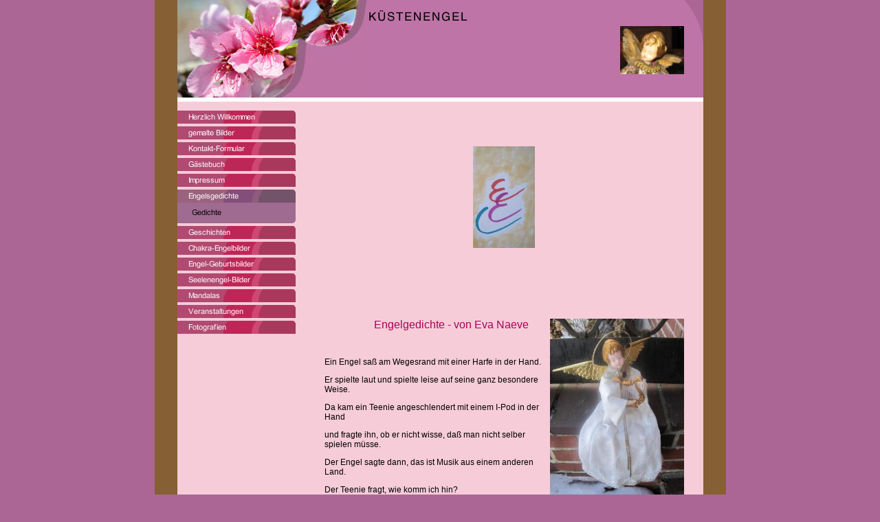

--- FILE ---
content_type: text/html
request_url: http://xn--kstenengel-9db.de/engelsgedichte.html
body_size: 34491
content:
<!DOCTYPE html PUBLIC "-//W3C//DTD HTML 4.01 Transitional//EN" "http://www.w3.org/TR/html4/loose.dtd">
<html><head><META http-equiv="Content-Type" content="text/html; charset=UTF-8"><title>Engelsgedichte</title><meta http-equiv="X-UA-Compatible" content="IE=EmulateIE7" ><meta content="" name="description"><meta name="Keywords" content=""><meta content="false" http-equiv="imagetoolbar"><link type="text/css" href="mediapool/95/957765/resources/custom_1479302697992.css" rel="stylesheet"></head><body><div class="bg3" id="body"><script type="text/javascript" language="JavaScript" src="js/mm.js"></script><a id="top" name="top"></a><table width="765" cellpadding="0" cellspacing="0" border="0" id="maintable"><tr><td class="bg2" valign="top" width="765"><table cellpadding="0" cellspacing="0" border="0" width="765"><tr><td valign="top" class="bg4" colspan="2"><table cellpadding="0" cellspacing="0" border="0" width="100%"><tr><td width="275"><img height="142" width="275" alt="" src="designs/design612/color9/keyvisuals/keyv100.jpg"></td><td width="100%" valign="top" align="right"><table cellpadding="0" cellspacing="0" border="0" width="100%"><tr><td valign="top"><img height="38" width="462" alt="K &Uuml; S T E N E N G E L" src="mediapool/95/957765/resources/slogan_612_9_2020380108.png" name="slogan" id="slogan"></td></tr><tr><td valign="middle" align="right"><img alt="logo" src="mediapool/95/957765/resources/logo_612_88412216.JPG"></td></tr></table></td><td width="28" valign="top" align="right"><img height="70" width="28" alt="" src="designs/design612/color9/images/top_rt.gif"></td></tr></table></td></tr><tr bgcolor="#FFFFFF"><td colspan="2"><img height="6" width="1" alt="" src="images/i.gif"></td></tr><tr><td colspan="2"><img height="9" width="1" alt="" src="images/i.gif"></td></tr><tr><td width="193" valign="top"><table cellpadding="0" cellspacing="0" border="0"><tr><td><a onMouseOut="MM_swapImgRestore()" onMouseOver="
        MM_swapImage('menuimg10354745',''
        ,'mediapool/95/957765/resources/tree/10354745_1877440349a.png',1)
      " href="index.html"><img src="mediapool/95/957765/resources/tree/10354745_1877440349.png" border="0" alt="Herzlich Willkommen" title="Herzlich Willkommen" name="menuimg10354745"></a><script type="text/javascript">MM_preloadImages('mediapool/95/957765/resources/tree/10354745_1877440349a.png')</script></td></tr><tr><td><a onMouseOut="MM_swapImgRestore()" onMouseOver="
        MM_swapImage('menuimg16525134',''
        ,'mediapool/95/957765/resources/tree/16525134_257536534a.png',1)
      " href="gemalte-bilder.html"><img src="mediapool/95/957765/resources/tree/16525134_257536534.png" border="0" alt="gemalte Bilder" title="gemalte Bilder" name="menuimg16525134"></a><script type="text/javascript">MM_preloadImages('mediapool/95/957765/resources/tree/16525134_257536534a.png')</script></td></tr><tr><td><a onMouseOut="MM_swapImgRestore()" onMouseOver="
        MM_swapImage('menuimg10354748',''
        ,'mediapool/95/957765/resources/tree/10354748_706946907a.png',1)
      " href="kontakt-formular.html"><img src="mediapool/95/957765/resources/tree/10354748_706946907.png" border="0" alt="Kontakt-Formular" title="Kontakt-Formular" name="menuimg10354748"></a><script type="text/javascript">MM_preloadImages('mediapool/95/957765/resources/tree/10354748_706946907a.png')</script></td></tr><tr><td><a onMouseOut="MM_swapImgRestore()" onMouseOver="
        MM_swapImage('menuimg10354749',''
        ,'mediapool/95/957765/resources/tree/10354749_265793336a.png',1)
      " href="gaestebuch.html"><img src="mediapool/95/957765/resources/tree/10354749_265793336.png" border="0" alt="G&auml;stebuch" title="G&auml;stebuch" name="menuimg10354749"></a><script type="text/javascript">MM_preloadImages('mediapool/95/957765/resources/tree/10354749_265793336a.png')</script></td></tr><tr><td><a onMouseOut="MM_swapImgRestore()" onMouseOver="
        MM_swapImage('menuimg10373820',''
        ,'mediapool/95/957765/resources/tree/10373820_463887171a.png',1)
      " href="impressum.html"><img src="mediapool/95/957765/resources/tree/10373820_463887171.png" border="0" alt="Impressum" title="Impressum" name="menuimg10373820"></a><script type="text/javascript">MM_preloadImages('mediapool/95/957765/resources/tree/10373820_463887171a.png')</script></td></tr><tr><td><img src="mediapool/95/957765/resources/tree/12133811_1325154957c.png" border="0" alt="Engelsgedichte" title="Engelsgedichte" name="menuimg12133811"><tr><td background="designs/design612/color9/images/menu_bgr.gif"><img border="0" alt="" height="4" width="1" src="images/i.gif"></td></tr><tr><td background="designs/design612/color9/images/menu_bgr.gif" height="21"><a onMouseOut="MM_swapImgRestore()" onMouseOver="
        MM_swapImage('menuimg12183896',''
        ,'mediapool/95/957765/resources/tree/12183896_1890774620a.png',1)
      " href="gedichte.html"><img src="mediapool/95/957765/resources/tree/12183896_1890774620.png" border="0" alt="Gedichte" title="Gedichte" name="menuimg12183896"></a><script type="text/javascript">MM_preloadImages('mediapool/95/957765/resources/tree/12183896_1890774620a.png')</script></td></tr><tr><td><img border="0" alt="" src="designs/design612/color9/images/bot_line.gif"></td></tr></td></tr><tr><td><a onMouseOut="MM_swapImgRestore()" onMouseOver="
        MM_swapImage('menuimg12139033',''
        ,'mediapool/95/957765/resources/tree/12139033_1460688605a.png',1)
      " href="geschichten.html"><img src="mediapool/95/957765/resources/tree/12139033_1460688605.png" border="0" alt=" Geschichten" title=" Geschichten" name="menuimg12139033"></a><script type="text/javascript">MM_preloadImages('mediapool/95/957765/resources/tree/12139033_1460688605a.png')</script></td></tr><tr><td><a onMouseOut="MM_swapImgRestore()" onMouseOver="
        MM_swapImage('menuimg18769271',''
        ,'mediapool/95/957765/resources/tree/18769271_1515465571a.png',1)
      " href="chakra-engelbilder.html"><img src="mediapool/95/957765/resources/tree/18769271_1515465571.png" border="0" alt="Chakra-Engelbilder" title="Chakra-Engelbilder" name="menuimg18769271"></a><script type="text/javascript">MM_preloadImages('mediapool/95/957765/resources/tree/18769271_1515465571a.png')</script></td></tr><tr><td><a onMouseOut="MM_swapImgRestore()" onMouseOver="
        MM_swapImage('menuimg16138661',''
        ,'mediapool/95/957765/resources/tree/16138661_29997884a.png',1)
      " href="engel-geburtsbilder.html"><img src="mediapool/95/957765/resources/tree/16138661_29997884.png" border="0" alt="Engel-Geburtsbilder" title="Engel-Geburtsbilder" name="menuimg16138661"></a><script type="text/javascript">MM_preloadImages('mediapool/95/957765/resources/tree/16138661_29997884a.png')</script></td></tr><tr><td><a onMouseOut="MM_swapImgRestore()" onMouseOver="
        MM_swapImage('menuimg16139966',''
        ,'mediapool/95/957765/resources/tree/16139966_23616733a.png',1)
      " href="seelenengel-bilder.html"><img src="mediapool/95/957765/resources/tree/16139966_23616733.png" border="0" alt="Seelenengel-Bilder" title="Seelenengel-Bilder" name="menuimg16139966"></a><script type="text/javascript">MM_preloadImages('mediapool/95/957765/resources/tree/16139966_23616733a.png')</script></td></tr><tr><td><a onMouseOut="MM_swapImgRestore()" onMouseOver="
        MM_swapImage('menuimg17520428',''
        ,'mediapool/95/957765/resources/tree/17520428_796737390a.png',1)
      " href="mandalas.html"><img src="mediapool/95/957765/resources/tree/17520428_796737390.png" border="0" alt="Mandalas" title="Mandalas" name="menuimg17520428"></a><script type="text/javascript">MM_preloadImages('mediapool/95/957765/resources/tree/17520428_796737390a.png')</script></td></tr><tr><td><a onMouseOut="MM_swapImgRestore()" onMouseOver="
        MM_swapImage('menuimg17637045',''
        ,'mediapool/95/957765/resources/tree/17637045_833866916a.png',1)
      " href="veranstaltungen.html"><img src="mediapool/95/957765/resources/tree/17637045_833866916.png" border="0" alt="Veranstaltungen" title="Veranstaltungen" name="menuimg17637045"></a><script type="text/javascript">MM_preloadImages('mediapool/95/957765/resources/tree/17637045_833866916a.png')</script></td></tr><tr><td><a onMouseOut="MM_swapImgRestore()" onMouseOver="
        MM_swapImage('menuimg17723159',''
        ,'mediapool/95/957765/resources/tree/17723159_1056315487a.png',1)
      " href="fotografien.html"><img src="mediapool/95/957765/resources/tree/17723159_1056315487.png" border="0" alt="Fotografien" title="Fotografien" name="menuimg17723159"></a><script type="text/javascript">MM_preloadImages('mediapool/95/957765/resources/tree/17723159_1056315487a.png')</script></td></tr></table><script type="text/javascript">
		if (typeof document.all != 'undefined') {
			var counter = document.getElementById('vcounter');
			if (counter) {
				if (counter.parentNode) {
					var tdAboveCounterWidth = counter.parentNode.getAttribute("width");
					if (tdAboveCounterWidth) {
						counter.style.width = tdAboveCounterWidth;
					}
				}
			}
		}
		</script></td><td valign="top"><table width="100%" cellpadding="0" cellspacing="0" border="0"><tr><td><img height="5" width="1" alt="" src="images/i.gif"></td><td><img height="5" width="1" alt="" src="images/i.gif"></td><td><img height="5" width="1" alt="" src="images/i.gif"></td></tr><tr><td width="21"><img height="1" width="21" alt="" src="images/i.gif"></td><td width="100%" valign="top"><table cellspacing="0" cellpadding="0" border="0" width="100%">
<tr>
<td width="100%">
<div align="left"><h2>&nbsp;</h2><p style="text-align: center;"><img id="38760589" title="" alt="" src="mediapool/95/957765/resources/big_38760589_0_90-148.JPG" vspace="0" hspace="0" height="148" border="0" width="90"></p><h2>&nbsp;</h2><p>&nbsp;</p><p>&nbsp;</p><p><img alt="" title="" id="30411181" src="mediapool/95/957765/resources/big_30411181_0_195-260.JPG" vspace="0" align="right" hspace="0" height="260" border="0" width="195">&nbsp;&nbsp;&nbsp;&nbsp;&nbsp;&nbsp;&nbsp;&nbsp;&nbsp;&nbsp;&nbsp;&nbsp;&nbsp;&nbsp;&nbsp;&nbsp;&nbsp;&nbsp;&nbsp;&nbsp;<span style="color: rgb(170, 0, 85);"><span style="font-size: 16px;"><span style="font-family: Comic Sans MS,sans-serif;">&nbsp;&nbsp; Engelgedichte - von Eva Naeve</span></span></span></p><p><span><br></span></p><p><span>Ein Engel sa&szlig; am Wegesrand mit einer Harfe in der Hand.</span></p><p><span>Er spielte laut und spielte leise auf seine ganz besondere Weise.</span></p><p><span>Da kam ein Teenie angeschlendert mit einem I-Pod in der Hand</span></p><p><span>und fragte ihn, ob er nicht wisse, da&szlig; man nicht selber spielen m&uuml;sse.</span></p><p><span>Der Engel sagte dann, das ist Musik aus einem anderen Land.</span></p><p><span>Der Teenie fragt, wie komm ich hin?</span></p><p><span>Der Engel sah ihn an und sagte sanft:&nbsp; Da hinten links und dann durch</span></p><p><span>viele Kurven und dann ganz&nbsp; laaaange geradeaus, dann wird was draus.</span></p><p><span>&nbsp;&nbsp;&nbsp;&nbsp;&nbsp;&nbsp;&nbsp;&nbsp;&nbsp;&nbsp;&nbsp;&nbsp;&nbsp;&nbsp;&nbsp;&nbsp;&nbsp;&nbsp;&nbsp;&nbsp;&nbsp;&nbsp;&nbsp;&nbsp;&nbsp;&nbsp;&nbsp;&nbsp;&nbsp;&nbsp;&nbsp;&nbsp;&nbsp;&nbsp;&nbsp;&nbsp;&nbsp;&nbsp;&nbsp;&nbsp;&nbsp;&nbsp;&nbsp;&nbsp;&nbsp;&nbsp;&nbsp;&nbsp;&nbsp;&nbsp;&nbsp;&nbsp;&nbsp;&nbsp;&nbsp;&nbsp;&nbsp;&nbsp;&nbsp;&nbsp;&nbsp;&nbsp;&nbsp;&nbsp;&nbsp;&nbsp;&nbsp;&nbsp;&nbsp;&nbsp;&nbsp;&nbsp;&nbsp;&nbsp;&nbsp;&nbsp;&nbsp;&nbsp;&nbsp;&nbsp;&nbsp;&nbsp;&nbsp;&nbsp;&nbsp;&nbsp;&nbsp;&nbsp; ~~~~~~</span></p><p style="text-align: center;"><span>Ein Engel sa&szlig; am Wegesrand und hatte Blumen in der Hand.</span></p><p style="text-align: center;"><span>Da kam ein junges M&auml;dchen an und fragte, ob sie ein paar bekommen kann.</span></p><p style="text-align: center;"><span>Der Engel sprach, da hinter dir, da ist ne Wiese voll, da such dir aus, das f&auml;nd ich toll.</span></p><p style="text-align: center;"><span>Ach nee,. ..so sprach das M&auml;dchen und schwang sich wieder auf ihr R&auml;dchen.</span></p><p style="text-align: center;"><span>~~~~~~</span></p><p style="text-align: center;"><span>Ein Engel sa&szlig; am Wegesrand und schlief ganz tief.</span></p><p style="text-align: center;"><span>Zwei junge M&auml;nner kamen vorbei und machten Krach f&uuml;r vier.</span></p><p style="text-align: center;"><span>Der Engel wachte auf und rief, ob sie nicht sahen, da&szlig; er schlief.</span></p><p style="text-align: center;"><span>Eh Alter, hab dich nicht, das macht doch nichts.</span></p><p style="text-align: center;"><span>Sie gingen weiter und sodann fings ganz krass zu regnen an.</span></p><p style="text-align: center;"><span>Sie schimpften und beschwerten sich.</span></p><p style="text-align: center;"><span>Da rief der Engel, habt euch nicht,&nbsp; das macht doch nichts</span></p><p style="text-align: center;"><span>~~~~~~</span></p><p style="text-align: center;"><span>Ein Engel sitzt auf einer Bank, er hatte keine Eile. </span></p><p style="text-align: center;"><span>Er beobachtet Soldaten, eine ganze Weile.</span></p><p style="text-align: center;"><span>Ein Teil war voller Tatendrang, sie putzten ihre Waffen, standenlang.</span></p><p style="text-align: center;"><span>Sie zogen in den Krieg, Hurra, und glaubten an den Sieg, na klar.</span></p><p style="text-align: center;"><span>Nach Jahren voller Leid und Verlust wurde ihnen dann bewu&szlig;t:</span></p><p style="text-align: center;"><span>Im Krieg da gibt es keinen Sieger,&nbsp; im Krieg da gibt es nur Verlierer. </span></p><p style="text-align: center;"><span>Die frohen Lieder sind verklungen, es werden Totenlieder nun gesungen.</span></p><p style="text-align: center;"><span>~~~~~~~</span></p><p style="text-align: center;"><span>Ein Engel sa&szlig; am Wegesrand mit einer Gurke in der Hand.</span></p><p style="text-align: center;"><span>Da kam ne junge Frau vorbei und schaut entsetzt, ob er nicht wisse,</span></p><p style="text-align: center;"><span>da&szlig; man keine Gurken essen m&uuml;sse.</span></p><p style="text-align: center;"><span>Der Engel schaute sie an und sagte: Ich darf, das liegt in meinem Lebensplan.</span></p><p style="text-align: center;"><span>~~~~~~</span></p><p style="text-align: center;">&nbsp;</p><p>&nbsp;&nbsp;&nbsp;&nbsp;&nbsp;&nbsp;&nbsp;&nbsp;&nbsp;&nbsp;&nbsp;&nbsp;&nbsp;&nbsp;&nbsp;&nbsp;&nbsp;&nbsp;&nbsp;&nbsp;&nbsp;&nbsp;&nbsp;&nbsp;&nbsp;&nbsp;&nbsp;&nbsp;&nbsp;&nbsp;&nbsp;&nbsp;&nbsp;&nbsp;&nbsp;&nbsp;&nbsp;&nbsp;&nbsp;&nbsp;&nbsp;&nbsp;&nbsp;&nbsp;</p><p><img id="30502198" title="" alt="" src="mediapool/95/957765/resources/big_30502198_0_165-220.JPG" vspace="0" align="right" hspace="0" height="220" border="0" width="165"></p><p>&nbsp;<span>Ein Engel sa&szlig; am Wegesrand mit einer Zeitung in der Hand.</span></p><p><span>Da kam ein Wanderer vorbei und fragte, ob es was&nbsp; Neues g&auml;be.</span></p><p><span>Das kann man sehen wie man will, was Neues ist&nbsp; es f&uuml;r den Einen,</span></p><p><span>doch will ich meinen, man muss sich &uuml;berraschen lassen,</span></p><p><span>In der Zeitung steht, was vorher war und ist zu sp&auml;t.</span></p><p><span> Das Neue, das kommt morgen. Adios und mach dir keine Sorgen.</span></p><p>&nbsp;</p><p>&nbsp;&nbsp;&nbsp;&nbsp;&nbsp;&nbsp;&nbsp;&nbsp;&nbsp;&nbsp;&nbsp;&nbsp;&nbsp;&nbsp;&nbsp;&nbsp;&nbsp;&nbsp;&nbsp;&nbsp;&nbsp;&nbsp;&nbsp;&nbsp;&nbsp;&nbsp;&nbsp;&nbsp;&nbsp;&nbsp;&nbsp;&nbsp;&nbsp;&nbsp;&nbsp;&nbsp;&nbsp;&nbsp;&nbsp;&nbsp;&nbsp;&nbsp;&nbsp;&nbsp;&nbsp;&nbsp;&nbsp;&nbsp;&nbsp;&nbsp;&nbsp;&nbsp;&nbsp;&nbsp;&nbsp;&nbsp;&nbsp;&nbsp;&nbsp;&nbsp; &nbsp; &nbsp; &nbsp; &nbsp; &nbsp; &nbsp; &nbsp; &nbsp; &nbsp; &nbsp; &nbsp; &nbsp; &nbsp; &nbsp;&nbsp; &nbsp; ~~~~~~</p><p style="text-align: center;">&nbsp;</p><p style="text-align: center;">&nbsp;<span>Ein Engel stand am Wegesrand mit einem Fahrrad an der Hand.</span></p><p style="text-align: center;"><span>Da kam ein alter Mann daher, der bewunderte das Fahrrad sehr.</span></p><p style="text-align: center;"><span>Ob er damit mal fahren kann, weil er nicht so gut&nbsp; laufen kann.</span></p><p style="text-align: center;"><span>Er br&auml;chte es auch bald zur&uuml;ck, denn stehlen bringe ja kein Gl&uuml;ck.</span></p><p style="text-align: center;"><span>Da sprach der Engel zu dem Mann, es ist schon gut, behalt es dann.</span></p><p style="text-align: center;"><span>Es ist bestimmt&nbsp; nicht dreist, denn ich kann fliegen, wie du wei&szlig;t.</span></p><p style="text-align: center;"><span>~~~~~~<br></span></p><p style="text-align: center;"><span>Ein Engel sa&szlig; auf einer Bank, er hatte keine Eile. </span></p><p style="text-align: center;"><span>und betrachtete Soldaten eine ganze Weile.</span></p><p style="text-align: center;"><span>Ein Teil war voller Tatendrang und putzte&nbsp; Waffen, stundenlang.</span></p><p style="text-align: center;"><span>Sie zogen in den Krieg, Hurra </span></p><p style="text-align: center;"><span>und glaubten an den Sieg, na klar.</span></p><p style="text-align: center;"><span>Nach Jahren voller Leid und Verlust wurde auch Ihnen bewu&szlig;t, </span></p><p style="text-align: center;"><span>im Krieg da gibt es keinen Sieger, da gibt es nur Verlierer.</span></p><p style="text-align: center;"><span>Die leichten Lieder sind verklungen, es werden Totenlieder nun gesungen.</span></p><p style="text-align: center;"><span>~~~~~~~</span></p><p>&nbsp;&nbsp;&nbsp;&nbsp;&nbsp;&nbsp;&nbsp;&nbsp;&nbsp;&nbsp;&nbsp;&nbsp;&nbsp;&nbsp; &nbsp; &nbsp; &nbsp; &nbsp; &nbsp; &nbsp; &nbsp; &nbsp; &nbsp; &nbsp; &nbsp; &nbsp; &nbsp; &nbsp;&nbsp; Ein Engel lief den Weg entlang und&nbsp;sang dabei ein Liedchen.</p><div><p class="MsoNormal" align="center">Und auch die Hummeln begannen fr&ouml;hlich mit zu brummeln.</p>  <p class="MsoNormal" align="center">Der Tag war sch&ouml;n, die Luft war lau, die Sonne gl&auml;nzt im Morgentau.</p>  <p class="MsoNormal" align="center">Und &uuml;ber Ihnen, welch ein Schreck, verspr&uuml;hten sie den ganzen Dreck.</p>  <p class="MsoNormal" align="center">Vergiften Hummeln und Natur, der Engel fragt: Warum denn nur?</p>  <p class="MsoNormal" align="center">ER &uuml;berlegt und denkt sich dann, das geht nicht gut und dann,</p>  <p class="MsoNormal" align="center">dann f&auml;ngt das gro&szlig;e Jammern an.</p>  <p class="MsoNormal" align="center">Denn eines darf man nicht vergessen, Geld kann man ja nicht essen.</p><p class="MsoNormal" align="center">~~~~~~</p></div>    <p style="text-align: center;"><span>Ein Engel stand am Wegesrand mit einem Br&ouml;tchen in der Hand.</span></p><p style="text-align: center;"><span>Da kam ein zotteliger Hund und schaut ihm traurig auf den Mund.</span></p><p style="text-align: center;"><span>Das war ja klar, was&nbsp; mit dem Br&ouml;tchen dann geschah.</span></p><p style="text-align: center;"><span>Schmatz....</span></p><p style="text-align: center;"><span>~~~~~~</span></p><p style="text-align: center;"><span>&nbsp;Ein Engel stand am Wegesrand mit einer Geige in der Hand.</span></p><p style="text-align: center;"><span>Er spielt nicht gut, doch daf&uuml;r laut, die Fliege war wohl nicht erbaut.</span></p><p style="text-align: center;"><span>Sie setzte sich auf seine Nase.</span></p><p style="text-align: center;"><span>Der Engel wehrte sich, die Lage kl&auml;rte sich</span></p><p style="text-align: center;"><span>erneut fing er zu spielen an,&nbsp; die Fliege war nicht sehr erbaut, sie setzte sich ...............</span></p><p style="text-align: center;"><span>~~~~~~</span></p><p style="text-align: center;"><span>Ein Engel stand am Wegesrand mit einer Fackel in der Hand.</span></p><p style="text-align: center;"><span>Es kam ein L&auml;ufer angerannt und fragte dann, ob er sie auch mal halten kann.</span></p><p style="text-align: center;"><span>Ja klar, nehm sie nur mit und trag sie fort,</span></p><p style="text-align: center;"><span>so geht das Licht von Ort zu Ort.</span></p><p style="text-align: center;"><span>Wenn Du dann nicht mehr laufen kannst, dann geb sie weiter an den N&auml;chsten, </span></p><p style="text-align: center;"><span>bis die Welt erleuchtet ist und tanzt.<br></span></p><p style="text-align: center;"><span>&nbsp;~~~~~~</span></p><p style="text-align: center;"><span>Ein Engel stand am Wegesrand mit einem B&auml;umchen in der Hand.</span></p><p style="text-align: center;"><span>Da kam ein alter Mann vorbei und fragte ihn, wo will er mit dem B&auml;umchen hin.</span></p><p style="text-align: center;"><span>Sein Garten sei ein sch&ouml;nes Pl&auml;tzchen, da ist noch Platz f&uuml;r ihn. Das kam ihm in den Sinn.<br></span></p><p style="text-align: center;"><span>Er sei zwar alt, doch w&uuml;rde es sich lohnen, denn das sei ja f&uuml;r die n&auml;chsten Generationen.</span></p><p style="text-align: center;"><span>~~~~~~</span></p><p style="text-align: center;"><span>Ein Engel stand am Wegesrand mit einer Kiste &Auml;pfel.</span></p><p style="text-align: center;"><span>Da kam ne junge Mutter mit dem Kinderwagen und half ihm sie zu tragen.</span></p><p style="text-align: center;"><span>Will er sie denn alle essen? Nein er lasse sie zu Saft auspressen.</span></p><p style="text-align: center;"><span>Warum, es g&auml;b den Saft&nbsp; doch leicht im Laden, dann m&uuml;&szlig;te man die Kiste auch nicht 2 mal&nbsp; tragen.</span></p><p style="text-align: center;"><span>Der Engel zeigte auf den Kleinen und sprach die M&uuml;he lohne sich,</span></p><p style="text-align: center;"><span>Das ist ges&uuml;nder und die Kinder freuen sich, und somit ist es auch f&uuml;r dich.</span></p><p style="text-align: center;"><span>~~~~~~</span></p><p style="text-align: center;"><span>Ein Engel sa&szlig; am Waldesrand mit einer Flasche in der Hand. </span></p><p style="text-align: center;">Ich fragte ihn: was hast du da?</p><p style="text-align: center;">Wei&szlig;&nbsp; nicht, wir werden es mal testen.</p><p style="text-align: center;">Lalelei und Tralala, das wars dann, aber nicht zum Besten,</p><p style="text-align: center;">denn am anderen Tag waren im Kopf viele Wespen.</p><p style="text-align: center;">~~~~~~</p><p style="text-align: center;">&nbsp;<span>Ein Engel sa&szlig; am Meeresstrand mit einer Angel in der Hand.</span></p><p style="text-align: center;"><span>Er schaute tief betr&uuml;bt daher, denn angeln konnte man nicht mehr</span></p><p style="text-align: center;"><span>.Traurig ging er von dannen und fragte, warum das so w&auml;r?</span></p><p style="text-align: center;"><span>Es l&auml;ge nicht an ihm, sprach der Herr, das Meer ist leer.</span></p><p style="text-align: center;"><span>Glaube mir, das waren die Menschen mit ihrer Gier.</span></p><p style="text-align: center;"><span>~~~~~~</span></p><p style="text-align: center;"><span>Ein Engel sa&szlig; am Meeresstrand, ganz still und leise, </span></p><p style="text-align: center;"><span>geno&szlig; die Sch&ouml;nheit dieser Reise. </span></p><p style="text-align: center;"><span>Von andernorts erklang Gezeter und Gekreische,</span></p><p style="text-align: center;"><span>so war dann erst mal Schlu&szlig; mit einer ruhigen Reise.</span></p><p style="text-align: center;">~~~~~~</p><p style="text-align: center;">&nbsp;</p><p style="text-align: center;"><img id="30502377" title="" alt="" src="mediapool/95/957765/resources/big_30502377_0_267-200.JPG" vspace="0" align="left" hspace="0" height="200" border="0" width="267">Zwei Engel flogen durchs Gel&auml;nde, ganz behende.</p><p style="text-align: center;">Sie sahen mal hier und auch mal dorthin und machten eine Wende,</p><p style="text-align: center;">sie machten Scherze ohne Ende.</p><p style="text-align: center;">Sie fanden sich, man glaubt es kaum, dann wieder in einem Lindenbaum.</p><p style="text-align: center;">Sie sortierten lachend ihr Gefieder, stiegen wieder auf gen Himmel und sangen frohe Lieder.</p><p style="text-align: center;">~~~~~~</p><p style="text-align: center;">&nbsp;</p><p style="text-align: center;">&nbsp;<span>Ein Engel ging am Meeresstrand mit einem Beutel in der Hand.</span></p><p style="text-align: center;"><span>Wozu ist dieser Beutel gut, fragte ihn ein Mann mit Sonnenhut.</span></p><p style="text-align: center;"><span>Ich sammle all die Sch&auml;tze hier, die weggeworfen und doch sonst verkommen,</span></p><p style="text-align: center;"><span>darum werden sie jetzt mitgenommen.</span></p><p style="text-align: center;"><span>Man wirft die Dinge doch nicht weg, sie dienen alle einem guten Zweck</span></p><p style="text-align: center;"><span>~~~~~~</span></p><p style="text-align: center;"><span>Ein Engel sa&szlig; am Stra&szlig;enrand, mit einem K&uuml;rbis in der Hand, </span></p><p style="text-align: center;"><span>da kam ein frecher Fratz daher und fragte, was wohl in dem K&uuml;rbis w&auml;r?</span></p><p style="text-align: center;"><span>Der Engel sah ihn an und sagte dann, er sehe nach , irgendwann....</span></p><p style="text-align: center;"><span>na dann..</span></p><p style="text-align: center;"><span>~~~~~~</span></p><p style="text-align: center;">&nbsp;</p><p style="text-align: left;">&nbsp;</p><p style="text-align: left;"><img id="30502359" title="" alt="" src="mediapool/95/957765/resources/big_30502359_0_189-250.JPG" vspace="0" align="right" hspace="0" height="250" border="0" width="189"></p><p style="text-align: left;">&nbsp;</p><p style="text-align: left;"><span>Der Engel sa&szlig; auf einem Baum und r&uuml;hrt sich kaum, </span></p><p style="text-align: left;"><span>er wollte &Auml;pfel pfl&uuml;cken und wollte sich nicht b&uuml;cken. </span></p><p style="text-align: left;"><span>Die Amsel sa&szlig; daneben, im selben Streben.</span></p><p style="text-align: left;"><span>Wie sich die Beiden gen&uuml;&szlig;lich mit dem Obst die Zeit vertreiben,</span></p><p style="text-align: left;"><span>ist es, als ob die Zeit sich langsam dreht, und die Welt ein wenig stille steht.</span></p><p style="text-align: left;"><span>Der Wind spielt mit den Bl&auml;ttern, die Sonne lugt so durchs Ge&auml;st.</span></p><p style="text-align: left;"><span>Es ist, als ob der liebe Gott die Beiden lang genie&szlig;en .</span></p><p style="text-align: center;"><span>&nbsp;&nbsp;</span></p><p style="text-align: center;"><span>&nbsp; ~~~~~~</span></p><p style="text-align: center;"><span>Auf der Wiese liegt ein Engel und betrachtet den blauen Himmel.</span></p><p style="text-align: center;"><span>Die zarten W&ouml;lkchen ziehen dahin und die Luft riecht nach Jasmin.</span></p><p style="text-align: center;"><span>Es tummeln sich die K&auml;fer und die Schmetterlinge,</span></p><p style="text-align: center;"><span>die Hasen hoppeln durch das Gr&uuml;n, die kleinen V&ouml;gel ziehn dahin.</span></p><p style="text-align: center;"><span>Oh wie k&ouml;nnte es doch hier so herrlich sein !</span></p><p style="text-align: center;"><span>100 m weiter, da leben die Menschen und es stinkt nach Benzin !</span></p><p style="text-align: center;"><span>Sie hetzen durch das Grau, sie suchen nach dem Gl&uuml;ck.</span></p><p style="text-align: center;"><span>Sie sehen nicht, das 100 m abseits es bereits f&uuml;r sie zu haben ist. </span></p><p style="text-align: center;"><span>~~~~~~</span></p><p style="text-align: center;"><span>Ein Engel sa&szlig; auf einer Bank, er hatte keine Eile. </span></p><p style="text-align: center;"><span>Er dachte dies und das und sinnierte eine Weile.</span></p><p style="text-align: center;">Ein Junge kam dahergeradelt und fragte:</p><p style="text-align: center;">Sag mal, was machst du da, so leise. Es ist doch wirklich ziemlich fad.</p><p style="text-align: center;">OK.. sprach der Engel und setzte sich auf dessen Rad und nun war Akiton angesagt.</p><p style="text-align: center;">Am Ende sa&szlig;en beide m&uuml;de auf der Bank und fanden es nicht mehr fad.</p><p style="text-align: center;">~~~~~~~</p><p style="text-align: center;"><span>Ein Engel sa&szlig; in einem Boot&nbsp; und wollte Fische fangen. <br></span></p><p style="text-align: center;"><span>Er warf grad seine Angel aus um anzufangen.</span></p><p style="text-align: center;"><span>Da schwamm ein kleiner Frosch daher und blubberte und fragte:<br></span></p><p style="text-align: center;"><span>wen er wohl fangen wolle, denn alle die hier schwammen, </span><span>seien auch seine Freunde, schon seit langem.</span></p><p style="text-align: center;"><span>Der Engel holte die Angel ein und ruderte von dannen.</span></p><p style="text-align: center;"><span>~~~~~~</span></p><p style="text-align: center;"><span>Ein Engel ging am Fluss entlang und suchte sich ein Pl&auml;tzchen </span></p><p style="text-align: center;"><span>setzte sich und hielt mit Gott ein Schw&auml;tzchen.</span></p><p style="text-align: center;"><span>Es rudern 2 M&auml;nner in einem Kahn heran und entdeckten auch das Pl&auml;tzchen.</span></p><p style="text-align: center;"><span>Hallo und guten Tag, ein P&auml;uschen das tut uns jetzt gut.</span></p><p style="text-align: center;"><span>Der Engel sprach das trifft sich, der liebe Gott hat Zeit und ich muss weiter.</span></p><p style="text-align: center;"><span>Die M&auml;nner sprachen heiter, wir rudern lieber weiter, </span></p><p style="text-align: center;"><span>ER ist ja nicht zu sehen, da k&ouml;nnen wir auch gehen.</span></p><p style="text-align: center;"><span>~~~~~~</span></p><p style="text-align: center;"><span>Ein Engel ging mit einem Hund die Strasse lang und hielt mal da und dort kurz an, </span></p><p style="text-align: center;"><span>denn Hundi musste, mal an diesem mal an jenem Ort.</span></p><p style="text-align: center;"><span>Der Frosch im Gestr&uuml;pp sah dies und machte sich daran, die beiden zu erschrecken.</span></p><p style="text-align: center;"><span>Es blieb nicht aus, der Hund erschrak, der Engel lag,</span></p><p style="text-align: center;"><span>und musste nun entdecken, dass auch der Kleinste noch Verwirrung stiften kann.</span></p><p style="text-align: center;">~~~~~~~</p><p style="text-align: center;">Ein Engel flog so durch Gel&auml;nde, sah hier und mal dort mal hin.</p><p style="text-align: center;">Ein Adler tat es ihm auch gleich, doch hat er andre Pl&auml;ne.</p><p style="text-align: center;">Schau, da unten ist ein toller Hase, wie w&auml;r es dann, wir teilen uns den Fang.</p><p style="text-align: center;">Der Engel sah ihn an und meinte, flieg du allein, ich habe noch zu tun,</p><p style="text-align: center;">sprachs und flog flugs davon, um sich zu k&uuml;mmern um das Kind, das weinte um den Hasen.</p><p style="text-align: center;">~~~~~~~</p><p style="text-align: center;">Ein Engel lief den Weg entlang und sang dabei ein Liedchen.</p><p style="text-align: center;">Und auch die Hummeln begannen fr&ouml;hlich mit zu brummeln.</p><p style="text-align: center;">Der Tag war sch&ouml;n, die Luft war lau, die Sonne gl&auml;nzt im Morgentau.</p><p style="text-align: center;">Und &uuml;ber Ihnen, welch ein Schreck, verspr&uuml;hten sie den ganzen Dreck.</p><p style="text-align: center;">Vergiften Hummeln und Natur, der Engel fragt: Warum denn nur?</p><p style="text-align: center;">ER &uuml;berlegt und denkt sich dann, das geht nicht gut und dann, dann f&auml;ngt das gro&szlig;e Jammern an.</p><p style="text-align: center;">Denn eines darf man nicht vergessen, Geld kann man ja nicht essen.</p><p style="text-align: center;">~~~~~~~</p><p style="text-align: center;">Ein Engel sa&szlig; auf einer Wiese und sah in den Himmel.</p><p style="text-align: center;">Es war still, zu still. Kaum ein Vogel flog, nur ein paar wenige K&auml;fer krabbelten durchs Gras.</p><p style="text-align: center;">Die Wiese war gr&uuml;n, zu gr&uuml;n. Nur ein einziger gelber Farbklecks in weiter Ferne.</p><p style="text-align: center;">Der Engel schauf hinauf und fragt den Sch&ouml;pfer, wo ist die ganze Natur, das Leben geblieben.</p><p style="text-align: center;">Die Stimme sagte zu ihm, mach dir keine Sorgen, das Erwachen der Menschen kommt morgen.</p><p style="text-align: center;">Es wird erwachen ein neues Denken, ein neues Leben, eine neue Welt.</p><p style="text-align: center;">~~~~~~~</p><p style="text-align: center;">&nbsp;</p><p>&nbsp;</p><p>&nbsp;</p><p>&nbsp;</p><p>&nbsp;</p><p>&nbsp;</p><p style="text-align: center;">&nbsp;</p><p style="text-align: center;">&nbsp;</p><p style="text-align: center;">&nbsp;</p><p style="text-align: center;">&nbsp;</p><p style="text-align: center;">&nbsp;</p><p style="text-align: center;">&nbsp;</p><p style="text-align: center;">&nbsp;</p><p style="text-align: center;">&nbsp;</p><p style="text-align: center;">&nbsp;</p><p style="text-align: center;">..</p><p style="text-align: center;">&nbsp;</p><p style="text-align: center;">&nbsp;</p><p style="text-align: center;">&nbsp;</p><p style="text-align: center;">&nbsp;</p><p style="text-align: center;">&nbsp;</p><p style="text-align: center;">&nbsp;</p><p>&nbsp;</p><p>&nbsp;</p><p>&nbsp;</p><p>&nbsp;</p><p>&nbsp;</p><p>&nbsp;</p><p>&nbsp;</p><p>&nbsp;</p><p><span>.</span></p><p>&nbsp;</p><p>&nbsp;</p><p><span>.</span></p><p>&nbsp;</p><p>&nbsp;</p><p>&nbsp;</p><p>&nbsp;</p></div>
</td>
</tr>
<tr>
<td valign="top"><img alt="" height="1" width="462" src="images/i.gif"></td>
</tr>
</table>
</td><td width="28"><img height="1" width="28" alt="" src="images/i.gif"></td></tr><tr><td><img height="5" width="1" alt="" src="images/i.gif"></td><td><img height="5" width="1" alt="" src="images/i.gif"></td><td><img height="5" width="1" alt="" src="images/i.gif"></td></tr></table></td></tr><tr><td width="193"><img alt="" height="1" width="193" src="images/i.gif"></td><td align="right" valign="top"><table cellpadding="0" cellspacing="0" border="0"><tr><td><a href="#top"><img border="0" height="20" width="41" alt="Top" src="designs/design612/color9/images/top.gif"></a></td><td width="28"><img height="8" width="28" alt="" src="images/i.gif"></td></tr></table></td></tr><tr><td width="193"><img height="1" width="1" alt="" src="images/i.gif"></td><td valign="top" width="572"><table cellpadding="0" cellspacing="0" border="0" width="572"><tr><td width="21"><img height="1" width="21" alt="" src="images/i.gif"></td><td class="bot" width="100%" valign="top">K&uuml;stenengel
														&nbsp;|
													eva@k&uuml;stenengel.de</td><td width="28"><img height="1" width="28" alt="" src="images/i.gif"></td></tr></table></td></tr></table></td><td width="100%" valign="top"></td></tr><tr><td class="bg2" align="right" valign="bottom"><img height="56" width="28" alt="" src="images/i.gif"></td></tr></table></div></body></html>

--- FILE ---
content_type: text/css
request_url: http://xn--kstenengel-9db.de/mediapool/95/957765/resources/custom_1479302697992.css
body_size: 1868
content:

/* ************************************************ */
/* Generic Design Css: design.css */

body, #body, #maintable { margin-left:auto; margin-right:auto; }
/* ************************************************ */
/* Design Css for Color: color.css */

/* p,td { font-size:12px;color:#000000; } */
.bot { font-size:10px;color:#000000; }
.bg1 { background-color:#EA96AE }.bg2 { background-color:#F6CCD9 }
.bg3 { background-color:#AB6696 }
.bg4 { background-color:#BE74A6 }

#maintable {
	border-left:33px solid #865f34;
	border-right:33px solid #865f34;    
	border-bottom:33px solid #865f34;    
}


/* ************************************************ */
/* Custom Css Part */

html {
    overflow:auto;
}
body {
    background: #AB6696;
    padding: 0;
    margin: 0;
}
* html body { height: 100%; width: 100%; overflow:auto; }
#body {
    font-family: Arial, Helvetica, sans-serif;
    font-size: 12px;
    text-align: left;
    color: #000000;
    background: #AB6696;
    display: table;
}
* html #body { height: 100%; width: 100%; overflow:auto; }
#body td {font-size: 12px;font-family: Arial, Helvetica, sans-serif;color: #000000;}
#body p {font-size: 12px;color: #000000;}
#body .bot, #body .bot td, #body .bot p, #body div .bot #totop, #body td .bot #totop{
font-family: Arial, Helvetica, sans-serif;font-size: 10px;color: #000000;
}
#body a, #body a:visited, #body a.pager, #body a.pager:visited {
color: #9A6387;
    text-decoration: none;
}
#body a.totop, #body a.totop:visited, #body a.totop:hover {
    color: #9A6387;
    text-decoration: none;
}
#body a:hover, #body a.pager:hover {
    text-decoration: underline;
}
object.videoObject {display: none;}*+html object.videoObject {display: block;}* html object.videoObject {display: block;}embed.videoEmbed {display: block;}*+html embed.videoEmbed {display: none;}* html embed.videoEmbed {display: none;}
